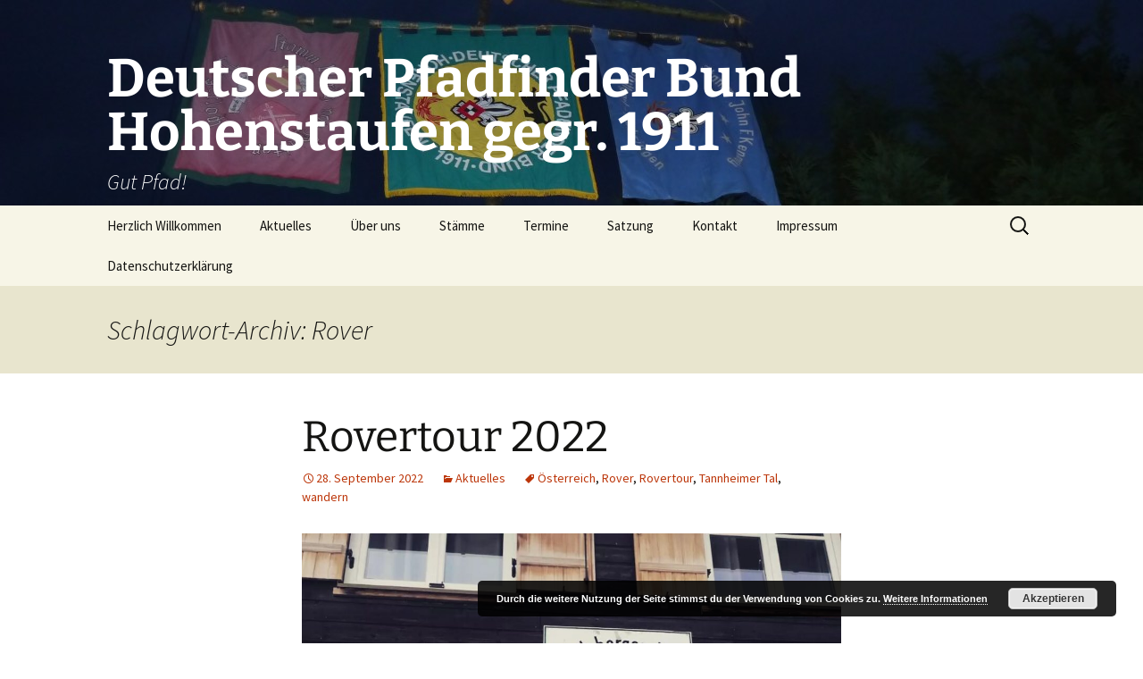

--- FILE ---
content_type: text/html; charset=UTF-8
request_url: https://dpbh11.de/wp/?tag=rover
body_size: 10708
content:
<!DOCTYPE html>
<html lang="de">
<head>
	<meta charset="UTF-8">
	<meta name="viewport" content="width=device-width, initial-scale=1.0">
	<title>Rover | Deutscher Pfadfinder Bund Hohenstaufen gegr. 1911</title>
	<link rel="profile" href="https://gmpg.org/xfn/11">
	<link rel="pingback" href="https://dpbh11.de/wp/xmlrpc.php">
	<meta name='robots' content='max-image-preview:large' />
<link rel="alternate" type="application/rss+xml" title="Deutscher Pfadfinder Bund Hohenstaufen gegr. 1911 &raquo; Feed" href="https://dpbh11.de/wp/?feed=rss2" />
<link rel="alternate" type="application/rss+xml" title="Deutscher Pfadfinder Bund Hohenstaufen gegr. 1911 &raquo; Kommentar-Feed" href="https://dpbh11.de/wp/?feed=comments-rss2" />
<link rel="alternate" type="application/rss+xml" title="Deutscher Pfadfinder Bund Hohenstaufen gegr. 1911 &raquo; Rover Schlagwort-Feed" href="https://dpbh11.de/wp/?feed=rss2&#038;tag=rover" />
<style id='wp-img-auto-sizes-contain-inline-css'>
img:is([sizes=auto i],[sizes^="auto," i]){contain-intrinsic-size:3000px 1500px}
/*# sourceURL=wp-img-auto-sizes-contain-inline-css */
</style>
<style id='wp-emoji-styles-inline-css'>

	img.wp-smiley, img.emoji {
		display: inline !important;
		border: none !important;
		box-shadow: none !important;
		height: 1em !important;
		width: 1em !important;
		margin: 0 0.07em !important;
		vertical-align: -0.1em !important;
		background: none !important;
		padding: 0 !important;
	}
/*# sourceURL=wp-emoji-styles-inline-css */
</style>
<style id='wp-block-library-inline-css'>
:root{--wp-block-synced-color:#7a00df;--wp-block-synced-color--rgb:122,0,223;--wp-bound-block-color:var(--wp-block-synced-color);--wp-editor-canvas-background:#ddd;--wp-admin-theme-color:#007cba;--wp-admin-theme-color--rgb:0,124,186;--wp-admin-theme-color-darker-10:#006ba1;--wp-admin-theme-color-darker-10--rgb:0,107,160.5;--wp-admin-theme-color-darker-20:#005a87;--wp-admin-theme-color-darker-20--rgb:0,90,135;--wp-admin-border-width-focus:2px}@media (min-resolution:192dpi){:root{--wp-admin-border-width-focus:1.5px}}.wp-element-button{cursor:pointer}:root .has-very-light-gray-background-color{background-color:#eee}:root .has-very-dark-gray-background-color{background-color:#313131}:root .has-very-light-gray-color{color:#eee}:root .has-very-dark-gray-color{color:#313131}:root .has-vivid-green-cyan-to-vivid-cyan-blue-gradient-background{background:linear-gradient(135deg,#00d084,#0693e3)}:root .has-purple-crush-gradient-background{background:linear-gradient(135deg,#34e2e4,#4721fb 50%,#ab1dfe)}:root .has-hazy-dawn-gradient-background{background:linear-gradient(135deg,#faaca8,#dad0ec)}:root .has-subdued-olive-gradient-background{background:linear-gradient(135deg,#fafae1,#67a671)}:root .has-atomic-cream-gradient-background{background:linear-gradient(135deg,#fdd79a,#004a59)}:root .has-nightshade-gradient-background{background:linear-gradient(135deg,#330968,#31cdcf)}:root .has-midnight-gradient-background{background:linear-gradient(135deg,#020381,#2874fc)}:root{--wp--preset--font-size--normal:16px;--wp--preset--font-size--huge:42px}.has-regular-font-size{font-size:1em}.has-larger-font-size{font-size:2.625em}.has-normal-font-size{font-size:var(--wp--preset--font-size--normal)}.has-huge-font-size{font-size:var(--wp--preset--font-size--huge)}.has-text-align-center{text-align:center}.has-text-align-left{text-align:left}.has-text-align-right{text-align:right}.has-fit-text{white-space:nowrap!important}#end-resizable-editor-section{display:none}.aligncenter{clear:both}.items-justified-left{justify-content:flex-start}.items-justified-center{justify-content:center}.items-justified-right{justify-content:flex-end}.items-justified-space-between{justify-content:space-between}.screen-reader-text{border:0;clip-path:inset(50%);height:1px;margin:-1px;overflow:hidden;padding:0;position:absolute;width:1px;word-wrap:normal!important}.screen-reader-text:focus{background-color:#ddd;clip-path:none;color:#444;display:block;font-size:1em;height:auto;left:5px;line-height:normal;padding:15px 23px 14px;text-decoration:none;top:5px;width:auto;z-index:100000}html :where(.has-border-color){border-style:solid}html :where([style*=border-top-color]){border-top-style:solid}html :where([style*=border-right-color]){border-right-style:solid}html :where([style*=border-bottom-color]){border-bottom-style:solid}html :where([style*=border-left-color]){border-left-style:solid}html :where([style*=border-width]){border-style:solid}html :where([style*=border-top-width]){border-top-style:solid}html :where([style*=border-right-width]){border-right-style:solid}html :where([style*=border-bottom-width]){border-bottom-style:solid}html :where([style*=border-left-width]){border-left-style:solid}html :where(img[class*=wp-image-]){height:auto;max-width:100%}:where(figure){margin:0 0 1em}html :where(.is-position-sticky){--wp-admin--admin-bar--position-offset:var(--wp-admin--admin-bar--height,0px)}@media screen and (max-width:600px){html :where(.is-position-sticky){--wp-admin--admin-bar--position-offset:0px}}

/*# sourceURL=wp-block-library-inline-css */
</style><style id='wp-block-image-inline-css'>
.wp-block-image>a,.wp-block-image>figure>a{display:inline-block}.wp-block-image img{box-sizing:border-box;height:auto;max-width:100%;vertical-align:bottom}@media not (prefers-reduced-motion){.wp-block-image img.hide{visibility:hidden}.wp-block-image img.show{animation:show-content-image .4s}}.wp-block-image[style*=border-radius] img,.wp-block-image[style*=border-radius]>a{border-radius:inherit}.wp-block-image.has-custom-border img{box-sizing:border-box}.wp-block-image.aligncenter{text-align:center}.wp-block-image.alignfull>a,.wp-block-image.alignwide>a{width:100%}.wp-block-image.alignfull img,.wp-block-image.alignwide img{height:auto;width:100%}.wp-block-image .aligncenter,.wp-block-image .alignleft,.wp-block-image .alignright,.wp-block-image.aligncenter,.wp-block-image.alignleft,.wp-block-image.alignright{display:table}.wp-block-image .aligncenter>figcaption,.wp-block-image .alignleft>figcaption,.wp-block-image .alignright>figcaption,.wp-block-image.aligncenter>figcaption,.wp-block-image.alignleft>figcaption,.wp-block-image.alignright>figcaption{caption-side:bottom;display:table-caption}.wp-block-image .alignleft{float:left;margin:.5em 1em .5em 0}.wp-block-image .alignright{float:right;margin:.5em 0 .5em 1em}.wp-block-image .aligncenter{margin-left:auto;margin-right:auto}.wp-block-image :where(figcaption){margin-bottom:1em;margin-top:.5em}.wp-block-image.is-style-circle-mask img{border-radius:9999px}@supports ((-webkit-mask-image:none) or (mask-image:none)) or (-webkit-mask-image:none){.wp-block-image.is-style-circle-mask img{border-radius:0;-webkit-mask-image:url('data:image/svg+xml;utf8,<svg viewBox="0 0 100 100" xmlns="http://www.w3.org/2000/svg"><circle cx="50" cy="50" r="50"/></svg>');mask-image:url('data:image/svg+xml;utf8,<svg viewBox="0 0 100 100" xmlns="http://www.w3.org/2000/svg"><circle cx="50" cy="50" r="50"/></svg>');mask-mode:alpha;-webkit-mask-position:center;mask-position:center;-webkit-mask-repeat:no-repeat;mask-repeat:no-repeat;-webkit-mask-size:contain;mask-size:contain}}:root :where(.wp-block-image.is-style-rounded img,.wp-block-image .is-style-rounded img){border-radius:9999px}.wp-block-image figure{margin:0}.wp-lightbox-container{display:flex;flex-direction:column;position:relative}.wp-lightbox-container img{cursor:zoom-in}.wp-lightbox-container img:hover+button{opacity:1}.wp-lightbox-container button{align-items:center;backdrop-filter:blur(16px) saturate(180%);background-color:#5a5a5a40;border:none;border-radius:4px;cursor:zoom-in;display:flex;height:20px;justify-content:center;opacity:0;padding:0;position:absolute;right:16px;text-align:center;top:16px;width:20px;z-index:100}@media not (prefers-reduced-motion){.wp-lightbox-container button{transition:opacity .2s ease}}.wp-lightbox-container button:focus-visible{outline:3px auto #5a5a5a40;outline:3px auto -webkit-focus-ring-color;outline-offset:3px}.wp-lightbox-container button:hover{cursor:pointer;opacity:1}.wp-lightbox-container button:focus{opacity:1}.wp-lightbox-container button:focus,.wp-lightbox-container button:hover,.wp-lightbox-container button:not(:hover):not(:active):not(.has-background){background-color:#5a5a5a40;border:none}.wp-lightbox-overlay{box-sizing:border-box;cursor:zoom-out;height:100vh;left:0;overflow:hidden;position:fixed;top:0;visibility:hidden;width:100%;z-index:100000}.wp-lightbox-overlay .close-button{align-items:center;cursor:pointer;display:flex;justify-content:center;min-height:40px;min-width:40px;padding:0;position:absolute;right:calc(env(safe-area-inset-right) + 16px);top:calc(env(safe-area-inset-top) + 16px);z-index:5000000}.wp-lightbox-overlay .close-button:focus,.wp-lightbox-overlay .close-button:hover,.wp-lightbox-overlay .close-button:not(:hover):not(:active):not(.has-background){background:none;border:none}.wp-lightbox-overlay .lightbox-image-container{height:var(--wp--lightbox-container-height);left:50%;overflow:hidden;position:absolute;top:50%;transform:translate(-50%,-50%);transform-origin:top left;width:var(--wp--lightbox-container-width);z-index:9999999999}.wp-lightbox-overlay .wp-block-image{align-items:center;box-sizing:border-box;display:flex;height:100%;justify-content:center;margin:0;position:relative;transform-origin:0 0;width:100%;z-index:3000000}.wp-lightbox-overlay .wp-block-image img{height:var(--wp--lightbox-image-height);min-height:var(--wp--lightbox-image-height);min-width:var(--wp--lightbox-image-width);width:var(--wp--lightbox-image-width)}.wp-lightbox-overlay .wp-block-image figcaption{display:none}.wp-lightbox-overlay button{background:none;border:none}.wp-lightbox-overlay .scrim{background-color:#fff;height:100%;opacity:.9;position:absolute;width:100%;z-index:2000000}.wp-lightbox-overlay.active{visibility:visible}@media not (prefers-reduced-motion){.wp-lightbox-overlay.active{animation:turn-on-visibility .25s both}.wp-lightbox-overlay.active img{animation:turn-on-visibility .35s both}.wp-lightbox-overlay.show-closing-animation:not(.active){animation:turn-off-visibility .35s both}.wp-lightbox-overlay.show-closing-animation:not(.active) img{animation:turn-off-visibility .25s both}.wp-lightbox-overlay.zoom.active{animation:none;opacity:1;visibility:visible}.wp-lightbox-overlay.zoom.active .lightbox-image-container{animation:lightbox-zoom-in .4s}.wp-lightbox-overlay.zoom.active .lightbox-image-container img{animation:none}.wp-lightbox-overlay.zoom.active .scrim{animation:turn-on-visibility .4s forwards}.wp-lightbox-overlay.zoom.show-closing-animation:not(.active){animation:none}.wp-lightbox-overlay.zoom.show-closing-animation:not(.active) .lightbox-image-container{animation:lightbox-zoom-out .4s}.wp-lightbox-overlay.zoom.show-closing-animation:not(.active) .lightbox-image-container img{animation:none}.wp-lightbox-overlay.zoom.show-closing-animation:not(.active) .scrim{animation:turn-off-visibility .4s forwards}}@keyframes show-content-image{0%{visibility:hidden}99%{visibility:hidden}to{visibility:visible}}@keyframes turn-on-visibility{0%{opacity:0}to{opacity:1}}@keyframes turn-off-visibility{0%{opacity:1;visibility:visible}99%{opacity:0;visibility:visible}to{opacity:0;visibility:hidden}}@keyframes lightbox-zoom-in{0%{transform:translate(calc((-100vw + var(--wp--lightbox-scrollbar-width))/2 + var(--wp--lightbox-initial-left-position)),calc(-50vh + var(--wp--lightbox-initial-top-position))) scale(var(--wp--lightbox-scale))}to{transform:translate(-50%,-50%) scale(1)}}@keyframes lightbox-zoom-out{0%{transform:translate(-50%,-50%) scale(1);visibility:visible}99%{visibility:visible}to{transform:translate(calc((-100vw + var(--wp--lightbox-scrollbar-width))/2 + var(--wp--lightbox-initial-left-position)),calc(-50vh + var(--wp--lightbox-initial-top-position))) scale(var(--wp--lightbox-scale));visibility:hidden}}
/*# sourceURL=https://dpbh11.de/wp/wp-includes/blocks/image/style.min.css */
</style>
<style id='wp-block-image-theme-inline-css'>
:root :where(.wp-block-image figcaption){color:#555;font-size:13px;text-align:center}.is-dark-theme :root :where(.wp-block-image figcaption){color:#ffffffa6}.wp-block-image{margin:0 0 1em}
/*# sourceURL=https://dpbh11.de/wp/wp-includes/blocks/image/theme.min.css */
</style>
<style id='wp-block-paragraph-inline-css'>
.is-small-text{font-size:.875em}.is-regular-text{font-size:1em}.is-large-text{font-size:2.25em}.is-larger-text{font-size:3em}.has-drop-cap:not(:focus):first-letter{float:left;font-size:8.4em;font-style:normal;font-weight:100;line-height:.68;margin:.05em .1em 0 0;text-transform:uppercase}body.rtl .has-drop-cap:not(:focus):first-letter{float:none;margin-left:.1em}p.has-drop-cap.has-background{overflow:hidden}:root :where(p.has-background){padding:1.25em 2.375em}:where(p.has-text-color:not(.has-link-color)) a{color:inherit}p.has-text-align-left[style*="writing-mode:vertical-lr"],p.has-text-align-right[style*="writing-mode:vertical-rl"]{rotate:180deg}
/*# sourceURL=https://dpbh11.de/wp/wp-includes/blocks/paragraph/style.min.css */
</style>
<style id='global-styles-inline-css'>
:root{--wp--preset--aspect-ratio--square: 1;--wp--preset--aspect-ratio--4-3: 4/3;--wp--preset--aspect-ratio--3-4: 3/4;--wp--preset--aspect-ratio--3-2: 3/2;--wp--preset--aspect-ratio--2-3: 2/3;--wp--preset--aspect-ratio--16-9: 16/9;--wp--preset--aspect-ratio--9-16: 9/16;--wp--preset--color--black: #000000;--wp--preset--color--cyan-bluish-gray: #abb8c3;--wp--preset--color--white: #fff;--wp--preset--color--pale-pink: #f78da7;--wp--preset--color--vivid-red: #cf2e2e;--wp--preset--color--luminous-vivid-orange: #ff6900;--wp--preset--color--luminous-vivid-amber: #fcb900;--wp--preset--color--light-green-cyan: #7bdcb5;--wp--preset--color--vivid-green-cyan: #00d084;--wp--preset--color--pale-cyan-blue: #8ed1fc;--wp--preset--color--vivid-cyan-blue: #0693e3;--wp--preset--color--vivid-purple: #9b51e0;--wp--preset--color--dark-gray: #141412;--wp--preset--color--red: #bc360a;--wp--preset--color--medium-orange: #db572f;--wp--preset--color--light-orange: #ea9629;--wp--preset--color--yellow: #fbca3c;--wp--preset--color--dark-brown: #220e10;--wp--preset--color--medium-brown: #722d19;--wp--preset--color--light-brown: #eadaa6;--wp--preset--color--beige: #e8e5ce;--wp--preset--color--off-white: #f7f5e7;--wp--preset--gradient--vivid-cyan-blue-to-vivid-purple: linear-gradient(135deg,rgb(6,147,227) 0%,rgb(155,81,224) 100%);--wp--preset--gradient--light-green-cyan-to-vivid-green-cyan: linear-gradient(135deg,rgb(122,220,180) 0%,rgb(0,208,130) 100%);--wp--preset--gradient--luminous-vivid-amber-to-luminous-vivid-orange: linear-gradient(135deg,rgb(252,185,0) 0%,rgb(255,105,0) 100%);--wp--preset--gradient--luminous-vivid-orange-to-vivid-red: linear-gradient(135deg,rgb(255,105,0) 0%,rgb(207,46,46) 100%);--wp--preset--gradient--very-light-gray-to-cyan-bluish-gray: linear-gradient(135deg,rgb(238,238,238) 0%,rgb(169,184,195) 100%);--wp--preset--gradient--cool-to-warm-spectrum: linear-gradient(135deg,rgb(74,234,220) 0%,rgb(151,120,209) 20%,rgb(207,42,186) 40%,rgb(238,44,130) 60%,rgb(251,105,98) 80%,rgb(254,248,76) 100%);--wp--preset--gradient--blush-light-purple: linear-gradient(135deg,rgb(255,206,236) 0%,rgb(152,150,240) 100%);--wp--preset--gradient--blush-bordeaux: linear-gradient(135deg,rgb(254,205,165) 0%,rgb(254,45,45) 50%,rgb(107,0,62) 100%);--wp--preset--gradient--luminous-dusk: linear-gradient(135deg,rgb(255,203,112) 0%,rgb(199,81,192) 50%,rgb(65,88,208) 100%);--wp--preset--gradient--pale-ocean: linear-gradient(135deg,rgb(255,245,203) 0%,rgb(182,227,212) 50%,rgb(51,167,181) 100%);--wp--preset--gradient--electric-grass: linear-gradient(135deg,rgb(202,248,128) 0%,rgb(113,206,126) 100%);--wp--preset--gradient--midnight: linear-gradient(135deg,rgb(2,3,129) 0%,rgb(40,116,252) 100%);--wp--preset--gradient--autumn-brown: linear-gradient(135deg, rgba(226,45,15,1) 0%, rgba(158,25,13,1) 100%);--wp--preset--gradient--sunset-yellow: linear-gradient(135deg, rgba(233,139,41,1) 0%, rgba(238,179,95,1) 100%);--wp--preset--gradient--light-sky: linear-gradient(135deg,rgba(228,228,228,1.0) 0%,rgba(208,225,252,1.0) 100%);--wp--preset--gradient--dark-sky: linear-gradient(135deg,rgba(0,0,0,1.0) 0%,rgba(56,61,69,1.0) 100%);--wp--preset--font-size--small: 13px;--wp--preset--font-size--medium: 20px;--wp--preset--font-size--large: 36px;--wp--preset--font-size--x-large: 42px;--wp--preset--spacing--20: 0.44rem;--wp--preset--spacing--30: 0.67rem;--wp--preset--spacing--40: 1rem;--wp--preset--spacing--50: 1.5rem;--wp--preset--spacing--60: 2.25rem;--wp--preset--spacing--70: 3.38rem;--wp--preset--spacing--80: 5.06rem;--wp--preset--shadow--natural: 6px 6px 9px rgba(0, 0, 0, 0.2);--wp--preset--shadow--deep: 12px 12px 50px rgba(0, 0, 0, 0.4);--wp--preset--shadow--sharp: 6px 6px 0px rgba(0, 0, 0, 0.2);--wp--preset--shadow--outlined: 6px 6px 0px -3px rgb(255, 255, 255), 6px 6px rgb(0, 0, 0);--wp--preset--shadow--crisp: 6px 6px 0px rgb(0, 0, 0);}:where(.is-layout-flex){gap: 0.5em;}:where(.is-layout-grid){gap: 0.5em;}body .is-layout-flex{display: flex;}.is-layout-flex{flex-wrap: wrap;align-items: center;}.is-layout-flex > :is(*, div){margin: 0;}body .is-layout-grid{display: grid;}.is-layout-grid > :is(*, div){margin: 0;}:where(.wp-block-columns.is-layout-flex){gap: 2em;}:where(.wp-block-columns.is-layout-grid){gap: 2em;}:where(.wp-block-post-template.is-layout-flex){gap: 1.25em;}:where(.wp-block-post-template.is-layout-grid){gap: 1.25em;}.has-black-color{color: var(--wp--preset--color--black) !important;}.has-cyan-bluish-gray-color{color: var(--wp--preset--color--cyan-bluish-gray) !important;}.has-white-color{color: var(--wp--preset--color--white) !important;}.has-pale-pink-color{color: var(--wp--preset--color--pale-pink) !important;}.has-vivid-red-color{color: var(--wp--preset--color--vivid-red) !important;}.has-luminous-vivid-orange-color{color: var(--wp--preset--color--luminous-vivid-orange) !important;}.has-luminous-vivid-amber-color{color: var(--wp--preset--color--luminous-vivid-amber) !important;}.has-light-green-cyan-color{color: var(--wp--preset--color--light-green-cyan) !important;}.has-vivid-green-cyan-color{color: var(--wp--preset--color--vivid-green-cyan) !important;}.has-pale-cyan-blue-color{color: var(--wp--preset--color--pale-cyan-blue) !important;}.has-vivid-cyan-blue-color{color: var(--wp--preset--color--vivid-cyan-blue) !important;}.has-vivid-purple-color{color: var(--wp--preset--color--vivid-purple) !important;}.has-black-background-color{background-color: var(--wp--preset--color--black) !important;}.has-cyan-bluish-gray-background-color{background-color: var(--wp--preset--color--cyan-bluish-gray) !important;}.has-white-background-color{background-color: var(--wp--preset--color--white) !important;}.has-pale-pink-background-color{background-color: var(--wp--preset--color--pale-pink) !important;}.has-vivid-red-background-color{background-color: var(--wp--preset--color--vivid-red) !important;}.has-luminous-vivid-orange-background-color{background-color: var(--wp--preset--color--luminous-vivid-orange) !important;}.has-luminous-vivid-amber-background-color{background-color: var(--wp--preset--color--luminous-vivid-amber) !important;}.has-light-green-cyan-background-color{background-color: var(--wp--preset--color--light-green-cyan) !important;}.has-vivid-green-cyan-background-color{background-color: var(--wp--preset--color--vivid-green-cyan) !important;}.has-pale-cyan-blue-background-color{background-color: var(--wp--preset--color--pale-cyan-blue) !important;}.has-vivid-cyan-blue-background-color{background-color: var(--wp--preset--color--vivid-cyan-blue) !important;}.has-vivid-purple-background-color{background-color: var(--wp--preset--color--vivid-purple) !important;}.has-black-border-color{border-color: var(--wp--preset--color--black) !important;}.has-cyan-bluish-gray-border-color{border-color: var(--wp--preset--color--cyan-bluish-gray) !important;}.has-white-border-color{border-color: var(--wp--preset--color--white) !important;}.has-pale-pink-border-color{border-color: var(--wp--preset--color--pale-pink) !important;}.has-vivid-red-border-color{border-color: var(--wp--preset--color--vivid-red) !important;}.has-luminous-vivid-orange-border-color{border-color: var(--wp--preset--color--luminous-vivid-orange) !important;}.has-luminous-vivid-amber-border-color{border-color: var(--wp--preset--color--luminous-vivid-amber) !important;}.has-light-green-cyan-border-color{border-color: var(--wp--preset--color--light-green-cyan) !important;}.has-vivid-green-cyan-border-color{border-color: var(--wp--preset--color--vivid-green-cyan) !important;}.has-pale-cyan-blue-border-color{border-color: var(--wp--preset--color--pale-cyan-blue) !important;}.has-vivid-cyan-blue-border-color{border-color: var(--wp--preset--color--vivid-cyan-blue) !important;}.has-vivid-purple-border-color{border-color: var(--wp--preset--color--vivid-purple) !important;}.has-vivid-cyan-blue-to-vivid-purple-gradient-background{background: var(--wp--preset--gradient--vivid-cyan-blue-to-vivid-purple) !important;}.has-light-green-cyan-to-vivid-green-cyan-gradient-background{background: var(--wp--preset--gradient--light-green-cyan-to-vivid-green-cyan) !important;}.has-luminous-vivid-amber-to-luminous-vivid-orange-gradient-background{background: var(--wp--preset--gradient--luminous-vivid-amber-to-luminous-vivid-orange) !important;}.has-luminous-vivid-orange-to-vivid-red-gradient-background{background: var(--wp--preset--gradient--luminous-vivid-orange-to-vivid-red) !important;}.has-very-light-gray-to-cyan-bluish-gray-gradient-background{background: var(--wp--preset--gradient--very-light-gray-to-cyan-bluish-gray) !important;}.has-cool-to-warm-spectrum-gradient-background{background: var(--wp--preset--gradient--cool-to-warm-spectrum) !important;}.has-blush-light-purple-gradient-background{background: var(--wp--preset--gradient--blush-light-purple) !important;}.has-blush-bordeaux-gradient-background{background: var(--wp--preset--gradient--blush-bordeaux) !important;}.has-luminous-dusk-gradient-background{background: var(--wp--preset--gradient--luminous-dusk) !important;}.has-pale-ocean-gradient-background{background: var(--wp--preset--gradient--pale-ocean) !important;}.has-electric-grass-gradient-background{background: var(--wp--preset--gradient--electric-grass) !important;}.has-midnight-gradient-background{background: var(--wp--preset--gradient--midnight) !important;}.has-small-font-size{font-size: var(--wp--preset--font-size--small) !important;}.has-medium-font-size{font-size: var(--wp--preset--font-size--medium) !important;}.has-large-font-size{font-size: var(--wp--preset--font-size--large) !important;}.has-x-large-font-size{font-size: var(--wp--preset--font-size--x-large) !important;}
/*# sourceURL=global-styles-inline-css */
</style>

<style id='classic-theme-styles-inline-css'>
/*! This file is auto-generated */
.wp-block-button__link{color:#fff;background-color:#32373c;border-radius:9999px;box-shadow:none;text-decoration:none;padding:calc(.667em + 2px) calc(1.333em + 2px);font-size:1.125em}.wp-block-file__button{background:#32373c;color:#fff;text-decoration:none}
/*# sourceURL=/wp-includes/css/classic-themes.min.css */
</style>
<link rel='stylesheet' id='twentythirteen-fonts-css' href='https://dpbh11.de/wp/wp-content/themes/twentythirteen/fonts/source-sans-pro-plus-bitter.css?ver=20230328' media='all' />
<link rel='stylesheet' id='genericons-css' href='https://dpbh11.de/wp/wp-content/themes/twentythirteen/genericons/genericons.css?ver=3.0.3' media='all' />
<link rel='stylesheet' id='twentythirteen-style-css' href='https://dpbh11.de/wp/wp-content/themes/twentythirteen/style.css?ver=20250415' media='all' />
<link rel='stylesheet' id='twentythirteen-block-style-css' href='https://dpbh11.de/wp/wp-content/themes/twentythirteen/css/blocks.css?ver=20240520' media='all' />
<script src="https://dpbh11.de/wp/wp-includes/js/jquery/jquery.min.js?ver=3.7.1" id="jquery-core-js"></script>
<script src="https://dpbh11.de/wp/wp-includes/js/jquery/jquery-migrate.min.js?ver=3.4.1" id="jquery-migrate-js"></script>
<script src="https://dpbh11.de/wp/wp-content/themes/twentythirteen/js/functions.js?ver=20230526" id="twentythirteen-script-js" defer data-wp-strategy="defer"></script>
<link rel="https://api.w.org/" href="https://dpbh11.de/wp/index.php?rest_route=/" /><link rel="alternate" title="JSON" type="application/json" href="https://dpbh11.de/wp/index.php?rest_route=/wp/v2/tags/29" /><link rel="EditURI" type="application/rsd+xml" title="RSD" href="https://dpbh11.de/wp/xmlrpc.php?rsd" />
<meta name="generator" content="WordPress 6.9" />
	<style type="text/css" id="twentythirteen-header-css">
		.site-header {
		background: url(https://dpbh11.de/wp/wp-content/uploads/2014/04/cropped-066.jpg) no-repeat scroll top;
		background-size: 1600px auto;
	}
	@media (max-width: 767px) {
		.site-header {
			background-size: 768px auto;
		}
	}
	@media (max-width: 359px) {
		.site-header {
			background-size: 360px auto;
		}
	}
				.site-title,
		.site-description {
			color: #ffffff;
		}
		</style>
	<link rel='stylesheet' id='basecss-css' href='https://dpbh11.de/wp/wp-content/plugins/eu-cookie-law/css/style.css?ver=6.9' media='all' />
</head>

<body class="archive tag tag-rover tag-29 wp-embed-responsive wp-theme-twentythirteen single-author">
		<div id="page" class="hfeed site">
		<a class="screen-reader-text skip-link" href="#content">
			Zum Inhalt springen		</a>
		<header id="masthead" class="site-header">
					<a class="home-link" href="https://dpbh11.de/wp/" rel="home" >
				<h1 class="site-title">Deutscher Pfadfinder Bund Hohenstaufen gegr. 1911</h1>
				<h2 class="site-description">Gut Pfad!</h2>
			</a>

			<div id="navbar" class="navbar">
				<nav id="site-navigation" class="navigation main-navigation">
					<button class="menu-toggle">Menü</button>
					<div class="menu-menu-1-container"><ul id="primary-menu" class="nav-menu"><li id="menu-item-72" class="menu-item menu-item-type-post_type menu-item-object-page menu-item-home menu-item-72"><a href="https://dpbh11.de/wp/">Herzlich Willkommen</a></li>
<li id="menu-item-96" class="menu-item menu-item-type-post_type menu-item-object-page current_page_parent menu-item-96"><a href="https://dpbh11.de/wp/?page_id=94">Aktuelles</a></li>
<li id="menu-item-59" class="menu-item menu-item-type-post_type menu-item-object-page menu-item-has-children menu-item-59"><a href="https://dpbh11.de/wp/?page_id=56">Über uns</a>
<ul class="sub-menu">
	<li id="menu-item-518" class="menu-item menu-item-type-post_type menu-item-object-page menu-item-518"><a href="https://dpbh11.de/wp/?page_id=512">Kurier</a></li>
	<li id="menu-item-51" class="menu-item menu-item-type-post_type menu-item-object-page menu-item-51"><a href="https://dpbh11.de/wp/?page_id=19">Wer wir sind</a></li>
	<li id="menu-item-52" class="menu-item menu-item-type-post_type menu-item-object-page menu-item-52"><a href="https://dpbh11.de/wp/?page_id=26">Wo wir sind</a></li>
	<li id="menu-item-490" class="menu-item menu-item-type-post_type menu-item-object-page menu-item-490"><a href="https://dpbh11.de/wp/?page_id=488">Mitgliedsbeitrag</a></li>
</ul>
</li>
<li id="menu-item-53" class="menu-item menu-item-type-post_type menu-item-object-page menu-item-has-children menu-item-53"><a href="https://dpbh11.de/wp/?page_id=29">Stämme</a>
<ul class="sub-menu">
	<li id="menu-item-71" class="menu-item menu-item-type-post_type menu-item-object-page menu-item-71"><a href="https://dpbh11.de/wp/?page_id=60">Stamm Ulrich von Hutten</a></li>
	<li id="menu-item-70" class="menu-item menu-item-type-post_type menu-item-object-page menu-item-70"><a href="https://dpbh11.de/wp/?page_id=62">Stamm Karl Albrecht</a></li>
	<li id="menu-item-69" class="menu-item menu-item-type-post_type menu-item-object-page menu-item-69"><a href="https://dpbh11.de/wp/?page_id=64">Stamm Lechscouts</a></li>
	<li id="menu-item-68" class="menu-item menu-item-type-post_type menu-item-object-page menu-item-68"><a href="https://dpbh11.de/wp/?page_id=66">Stamm John F. Kennedy</a></li>
</ul>
</li>
<li id="menu-item-90" class="menu-item menu-item-type-post_type menu-item-object-page menu-item-90"><a href="https://dpbh11.de/wp/?page_id=84">Termine</a></li>
<li id="menu-item-458" class="menu-item menu-item-type-post_type menu-item-object-page menu-item-458"><a href="https://dpbh11.de/wp/?page_id=455">Satzung</a></li>
<li id="menu-item-54" class="menu-item menu-item-type-post_type menu-item-object-page menu-item-has-children menu-item-54"><a href="https://dpbh11.de/wp/?page_id=36">Kontakt</a>
<ul class="sub-menu">
	<li id="menu-item-103" class="menu-item menu-item-type-custom menu-item-object-custom menu-item-103"><a href="http://dpbh11.de/newsletter/?p=subscribe">Newsletter</a></li>
	<li id="menu-item-156" class="menu-item menu-item-type-post_type menu-item-object-page menu-item-156"><a href="https://dpbh11.de/wp/?page_id=154">Smartphone-App</a></li>
	<li id="menu-item-101" class="menu-item menu-item-type-custom menu-item-object-custom menu-item-101"><a href="https://de-de.facebook.com/pages/Deutscher-Pfadfinderbund-Hohenstaufen-gegr-1911/303151541274">Facebook</a></li>
	<li id="menu-item-108" class="menu-item menu-item-type-custom menu-item-object-custom menu-item-108"><a href="https://plus.google.com/108642168991321150908/posts">Google+</a></li>
	<li id="menu-item-638" class="menu-item menu-item-type-post_type menu-item-object-page menu-item-638"><a href="https://dpbh11.de/wp/?page_id=636">Bundesrüstkammer</a></li>
</ul>
</li>
<li id="menu-item-55" class="menu-item menu-item-type-post_type menu-item-object-page menu-item-55"><a href="https://dpbh11.de/wp/?page_id=39">Impressum</a></li>
<li id="menu-item-627" class="menu-item menu-item-type-post_type menu-item-object-page menu-item-627"><a href="https://dpbh11.de/wp/?page_id=625">Datenschutzerklärung</a></li>
</ul></div>					<form role="search" method="get" class="search-form" action="https://dpbh11.de/wp/">
				<label>
					<span class="screen-reader-text">Suche nach:</span>
					<input type="search" class="search-field" placeholder="Suchen …" value="" name="s" />
				</label>
				<input type="submit" class="search-submit" value="Suchen" />
			</form>				</nav><!-- #site-navigation -->
			</div><!-- #navbar -->
		</header><!-- #masthead -->

		<div id="main" class="site-main">

	<div id="primary" class="content-area">
		<div id="content" class="site-content" role="main">

					<header class="archive-header">
				<h1 class="archive-title">
				Schlagwort-Archiv: Rover				</h1>

							</header><!-- .archive-header -->

							
<article id="post-900" class="post-900 post type-post status-publish format-standard hentry category-aktuelles tag-oesterreich tag-rover tag-rovertour tag-tannheimer-tal tag-wandern">
	<header class="entry-header">
		
				<h1 class="entry-title">
			<a href="https://dpbh11.de/wp/?p=900" rel="bookmark">Rovertour 2022</a>
		</h1>
		
		<div class="entry-meta">
			<span class="date"><a href="https://dpbh11.de/wp/?p=900" title="Permalink zu Rovertour 2022" rel="bookmark"><time class="entry-date" datetime="2022-09-28T17:33:34+02:00">28. September 2022</time></a></span><span class="categories-links"><a href="https://dpbh11.de/wp/?cat=5" rel="category">Aktuelles</a></span><span class="tags-links"><a href="https://dpbh11.de/wp/?tag=oesterreich" rel="tag">Österreich</a>, <a href="https://dpbh11.de/wp/?tag=rover" rel="tag">Rover</a>, <a href="https://dpbh11.de/wp/?tag=rovertour" rel="tag">Rovertour</a>, <a href="https://dpbh11.de/wp/?tag=tannheimer-tal" rel="tag">Tannheimer Tal</a>, <a href="https://dpbh11.de/wp/?tag=wandern" rel="tag">wandern</a></span><span class="author vcard"><a class="url fn n" href="https://dpbh11.de/wp/?author=1" title="Alle Beiträge von admin anzeigen" rel="author">admin</a></span>					</div><!-- .entry-meta -->
	</header><!-- .entry-header -->

		<div class="entry-content">
		
<figure class="wp-block-image size-large"><a href="https://dpbh11.de/wp/wp-content/uploads/2022/09/305940226_460122469483420_504563372564464977_n.jpg"><img fetchpriority="high" decoding="async" width="1024" height="768" src="https://dpbh11.de/wp/wp-content/uploads/2022/09/305940226_460122469483420_504563372564464977_n-1024x768.jpg" alt="" class="wp-image-901" srcset="https://dpbh11.de/wp/wp-content/uploads/2022/09/305940226_460122469483420_504563372564464977_n-1024x768.jpg 1024w, https://dpbh11.de/wp/wp-content/uploads/2022/09/305940226_460122469483420_504563372564464977_n-300x225.jpg 300w, https://dpbh11.de/wp/wp-content/uploads/2022/09/305940226_460122469483420_504563372564464977_n-768x576.jpg 768w, https://dpbh11.de/wp/wp-content/uploads/2022/09/305940226_460122469483420_504563372564464977_n.jpg 1080w" sizes="(max-width: 1024px) 100vw, 1024px" /></a><figcaption>Die Landsberger Hütte auf 1810m</figcaption></figure>



<p>Die Rovertour 2022</p>



<p>Endlich war es wieder soweit! Letztes Wochenende trafen sich Abenteuerlustige DPB/H&#8217;ler um nach Österreich ins Tannheimer zu fahren. Das Tannheimer Tal, dass besonders den wintersportaffinen Rovern ein Begriff ist, liegt auf rund ~1100m. Diesmal ging es nicht ums Skifahren, sondern Ziel war die Landsberger Hütte auf 1810m. Nach einer erholsamen Nacht und ausreichend gestärkt ging es am zweiten Tag dann wieder Talwärts.</p>



<p>Danke an alle Teilnehmer, die diese <a></a>anspruchsvolle Tour mit Bravour gemeistert haben!</p>



<p>Gut Pfad!</p>



<figure class="wp-block-image size-large"><a href="https://dpbh11.de/wp/wp-content/uploads/2022/09/308794038_460122512816749_2807561459007848110_n.jpg"><img decoding="async" width="1024" height="768" src="https://dpbh11.de/wp/wp-content/uploads/2022/09/308794038_460122512816749_2807561459007848110_n-1024x768.jpg" alt="" class="wp-image-902" srcset="https://dpbh11.de/wp/wp-content/uploads/2022/09/308794038_460122512816749_2807561459007848110_n-1024x768.jpg 1024w, https://dpbh11.de/wp/wp-content/uploads/2022/09/308794038_460122512816749_2807561459007848110_n-300x225.jpg 300w, https://dpbh11.de/wp/wp-content/uploads/2022/09/308794038_460122512816749_2807561459007848110_n-768x576.jpg 768w, https://dpbh11.de/wp/wp-content/uploads/2022/09/308794038_460122512816749_2807561459007848110_n.jpg 1080w" sizes="(max-width: 1024px) 100vw, 1024px" /></a><figcaption>Der erste Schnee dieses Jahr, den wir zu sehen bekamen!</figcaption></figure>
	</div><!-- .entry-content -->
	
	<footer class="entry-meta">
		
			</footer><!-- .entry-meta -->
</article><!-- #post -->
			
			
		
		</div><!-- #content -->
	</div><!-- #primary -->


		</div><!-- #main -->
		<footer id="colophon" class="site-footer">
				<div id="secondary" class="sidebar-container" role="complementary">
		<div class="widget-area">
			
		<aside id="recent-posts-2" class="widget widget_recent_entries">
		<h3 class="widget-title">Neueste Beiträge</h3><nav aria-label="Neueste Beiträge">
		<ul>
											<li>
					<a href="https://dpbh11.de/wp/?p=1185">Hocketse 2025</a>
											<span class="post-date">13. Juli 2025</span>
									</li>
											<li>
					<a href="https://dpbh11.de/wp/?p=1181">Feueraufbau Hocketse 2025</a>
											<span class="post-date">11. Juli 2025</span>
									</li>
											<li>
					<a href="https://dpbh11.de/wp/?p=1177">Löschübung &#8211; Freiwillige Feuerwehr Birkach</a>
											<span class="post-date">11. Juli 2025</span>
									</li>
											<li>
					<a href="https://dpbh11.de/wp/?p=1173">Tag der Wissenschaft</a>
											<span class="post-date">11. Juli 2025</span>
									</li>
											<li>
					<a href="https://dpbh11.de/wp/?p=1162">Stamm JfK: Übernachtung an der Hohen Eiche</a>
											<span class="post-date">13. Mai 2025</span>
									</li>
					</ul>

		</nav></aside><aside id="archives-2" class="widget widget_archive"><h3 class="widget-title">Archiv</h3><nav aria-label="Archiv">
			<ul>
					<li><a href='https://dpbh11.de/wp/?m=202507'>Juli 2025</a></li>
	<li><a href='https://dpbh11.de/wp/?m=202505'>Mai 2025</a></li>
	<li><a href='https://dpbh11.de/wp/?m=202502'>Februar 2025</a></li>
	<li><a href='https://dpbh11.de/wp/?m=202411'>November 2024</a></li>
	<li><a href='https://dpbh11.de/wp/?m=202403'>März 2024</a></li>
	<li><a href='https://dpbh11.de/wp/?m=202402'>Februar 2024</a></li>
	<li><a href='https://dpbh11.de/wp/?m=202401'>Januar 2024</a></li>
	<li><a href='https://dpbh11.de/wp/?m=202312'>Dezember 2023</a></li>
	<li><a href='https://dpbh11.de/wp/?m=202311'>November 2023</a></li>
	<li><a href='https://dpbh11.de/wp/?m=202306'>Juni 2023</a></li>
	<li><a href='https://dpbh11.de/wp/?m=202304'>April 2023</a></li>
	<li><a href='https://dpbh11.de/wp/?m=202303'>März 2023</a></li>
	<li><a href='https://dpbh11.de/wp/?m=202302'>Februar 2023</a></li>
	<li><a href='https://dpbh11.de/wp/?m=202211'>November 2022</a></li>
	<li><a href='https://dpbh11.de/wp/?m=202210'>Oktober 2022</a></li>
	<li><a href='https://dpbh11.de/wp/?m=202209'>September 2022</a></li>
	<li><a href='https://dpbh11.de/wp/?m=202207'>Juli 2022</a></li>
	<li><a href='https://dpbh11.de/wp/?m=202206'>Juni 2022</a></li>
	<li><a href='https://dpbh11.de/wp/?m=202203'>März 2022</a></li>
	<li><a href='https://dpbh11.de/wp/?m=202201'>Januar 2022</a></li>
	<li><a href='https://dpbh11.de/wp/?m=202112'>Dezember 2021</a></li>
	<li><a href='https://dpbh11.de/wp/?m=202110'>Oktober 2021</a></li>
	<li><a href='https://dpbh11.de/wp/?m=202108'>August 2021</a></li>
	<li><a href='https://dpbh11.de/wp/?m=202106'>Juni 2021</a></li>
	<li><a href='https://dpbh11.de/wp/?m=202012'>Dezember 2020</a></li>
	<li><a href='https://dpbh11.de/wp/?m=202011'>November 2020</a></li>
	<li><a href='https://dpbh11.de/wp/?m=202007'>Juli 2020</a></li>
	<li><a href='https://dpbh11.de/wp/?m=202006'>Juni 2020</a></li>
	<li><a href='https://dpbh11.de/wp/?m=202005'>Mai 2020</a></li>
	<li><a href='https://dpbh11.de/wp/?m=202004'>April 2020</a></li>
	<li><a href='https://dpbh11.de/wp/?m=202003'>März 2020</a></li>
	<li><a href='https://dpbh11.de/wp/?m=202001'>Januar 2020</a></li>
	<li><a href='https://dpbh11.de/wp/?m=201910'>Oktober 2019</a></li>
	<li><a href='https://dpbh11.de/wp/?m=201906'>Juni 2019</a></li>
	<li><a href='https://dpbh11.de/wp/?m=201904'>April 2019</a></li>
	<li><a href='https://dpbh11.de/wp/?m=201903'>März 2019</a></li>
	<li><a href='https://dpbh11.de/wp/?m=201809'>September 2018</a></li>
	<li><a href='https://dpbh11.de/wp/?m=201804'>April 2018</a></li>
	<li><a href='https://dpbh11.de/wp/?m=201803'>März 2018</a></li>
	<li><a href='https://dpbh11.de/wp/?m=201801'>Januar 2018</a></li>
	<li><a href='https://dpbh11.de/wp/?m=201710'>Oktober 2017</a></li>
	<li><a href='https://dpbh11.de/wp/?m=201709'>September 2017</a></li>
	<li><a href='https://dpbh11.de/wp/?m=201707'>Juli 2017</a></li>
	<li><a href='https://dpbh11.de/wp/?m=201706'>Juni 2017</a></li>
	<li><a href='https://dpbh11.de/wp/?m=201705'>Mai 2017</a></li>
	<li><a href='https://dpbh11.de/wp/?m=201701'>Januar 2017</a></li>
	<li><a href='https://dpbh11.de/wp/?m=201611'>November 2016</a></li>
	<li><a href='https://dpbh11.de/wp/?m=201609'>September 2016</a></li>
	<li><a href='https://dpbh11.de/wp/?m=201608'>August 2016</a></li>
	<li><a href='https://dpbh11.de/wp/?m=201607'>Juli 2016</a></li>
	<li><a href='https://dpbh11.de/wp/?m=201606'>Juni 2016</a></li>
	<li><a href='https://dpbh11.de/wp/?m=201604'>April 2016</a></li>
	<li><a href='https://dpbh11.de/wp/?m=201603'>März 2016</a></li>
	<li><a href='https://dpbh11.de/wp/?m=201601'>Januar 2016</a></li>
	<li><a href='https://dpbh11.de/wp/?m=201512'>Dezember 2015</a></li>
	<li><a href='https://dpbh11.de/wp/?m=201511'>November 2015</a></li>
	<li><a href='https://dpbh11.de/wp/?m=201510'>Oktober 2015</a></li>
	<li><a href='https://dpbh11.de/wp/?m=201509'>September 2015</a></li>
	<li><a href='https://dpbh11.de/wp/?m=201507'>Juli 2015</a></li>
	<li><a href='https://dpbh11.de/wp/?m=201506'>Juni 2015</a></li>
	<li><a href='https://dpbh11.de/wp/?m=201505'>Mai 2015</a></li>
	<li><a href='https://dpbh11.de/wp/?m=201504'>April 2015</a></li>
	<li><a href='https://dpbh11.de/wp/?m=201503'>März 2015</a></li>
	<li><a href='https://dpbh11.de/wp/?m=201502'>Februar 2015</a></li>
	<li><a href='https://dpbh11.de/wp/?m=201501'>Januar 2015</a></li>
	<li><a href='https://dpbh11.de/wp/?m=201412'>Dezember 2014</a></li>
	<li><a href='https://dpbh11.de/wp/?m=201411'>November 2014</a></li>
	<li><a href='https://dpbh11.de/wp/?m=201410'>Oktober 2014</a></li>
	<li><a href='https://dpbh11.de/wp/?m=201409'>September 2014</a></li>
	<li><a href='https://dpbh11.de/wp/?m=201408'>August 2014</a></li>
	<li><a href='https://dpbh11.de/wp/?m=201407'>Juli 2014</a></li>
	<li><a href='https://dpbh11.de/wp/?m=201406'>Juni 2014</a></li>
	<li><a href='https://dpbh11.de/wp/?m=201405'>Mai 2014</a></li>
	<li><a href='https://dpbh11.de/wp/?m=201404'>April 2014</a></li>
			</ul>

			</nav></aside><aside id="categories-2" class="widget widget_categories"><h3 class="widget-title">Kategorien</h3><nav aria-label="Kategorien">
			<ul>
					<li class="cat-item cat-item-5"><a href="https://dpbh11.de/wp/?cat=5">Aktuelles</a>
</li>
	<li class="cat-item cat-item-1"><a href="https://dpbh11.de/wp/?cat=1">Allgemein</a>
</li>
			</ul>

			</nav></aside>		</div><!-- .widget-area -->
	</div><!-- #secondary -->

			<div class="site-info">
												<a href="https://de.wordpress.org/" class="imprint">
					Mit Stolz präsentiert von WordPress				</a>
			</div><!-- .site-info -->
		</footer><!-- #colophon -->
	</div><!-- #page -->

	<script src="https://dpbh11.de/wp/wp-includes/js/imagesloaded.min.js?ver=5.0.0" id="imagesloaded-js"></script>
<script src="https://dpbh11.de/wp/wp-includes/js/masonry.min.js?ver=4.2.2" id="masonry-js"></script>
<script src="https://dpbh11.de/wp/wp-includes/js/jquery/jquery.masonry.min.js?ver=3.1.2b" id="jquery-masonry-js"></script>
<script id="eucookielaw-scripts-js-extra">
var eucookielaw_data = {"euCookieSet":"","autoBlock":"0","expireTimer":"360","scrollConsent":"0","networkShareURL":"","isCookiePage":"","isRefererWebsite":""};
//# sourceURL=eucookielaw-scripts-js-extra
</script>
<script src="https://dpbh11.de/wp/wp-content/plugins/eu-cookie-law/js/scripts.js?ver=3.1.6" id="eucookielaw-scripts-js"></script>
<script id="wp-emoji-settings" type="application/json">
{"baseUrl":"https://s.w.org/images/core/emoji/17.0.2/72x72/","ext":".png","svgUrl":"https://s.w.org/images/core/emoji/17.0.2/svg/","svgExt":".svg","source":{"concatemoji":"https://dpbh11.de/wp/wp-includes/js/wp-emoji-release.min.js?ver=6.9"}}
</script>
<script type="module">
/*! This file is auto-generated */
const a=JSON.parse(document.getElementById("wp-emoji-settings").textContent),o=(window._wpemojiSettings=a,"wpEmojiSettingsSupports"),s=["flag","emoji"];function i(e){try{var t={supportTests:e,timestamp:(new Date).valueOf()};sessionStorage.setItem(o,JSON.stringify(t))}catch(e){}}function c(e,t,n){e.clearRect(0,0,e.canvas.width,e.canvas.height),e.fillText(t,0,0);t=new Uint32Array(e.getImageData(0,0,e.canvas.width,e.canvas.height).data);e.clearRect(0,0,e.canvas.width,e.canvas.height),e.fillText(n,0,0);const a=new Uint32Array(e.getImageData(0,0,e.canvas.width,e.canvas.height).data);return t.every((e,t)=>e===a[t])}function p(e,t){e.clearRect(0,0,e.canvas.width,e.canvas.height),e.fillText(t,0,0);var n=e.getImageData(16,16,1,1);for(let e=0;e<n.data.length;e++)if(0!==n.data[e])return!1;return!0}function u(e,t,n,a){switch(t){case"flag":return n(e,"\ud83c\udff3\ufe0f\u200d\u26a7\ufe0f","\ud83c\udff3\ufe0f\u200b\u26a7\ufe0f")?!1:!n(e,"\ud83c\udde8\ud83c\uddf6","\ud83c\udde8\u200b\ud83c\uddf6")&&!n(e,"\ud83c\udff4\udb40\udc67\udb40\udc62\udb40\udc65\udb40\udc6e\udb40\udc67\udb40\udc7f","\ud83c\udff4\u200b\udb40\udc67\u200b\udb40\udc62\u200b\udb40\udc65\u200b\udb40\udc6e\u200b\udb40\udc67\u200b\udb40\udc7f");case"emoji":return!a(e,"\ud83e\u1fac8")}return!1}function f(e,t,n,a){let r;const o=(r="undefined"!=typeof WorkerGlobalScope&&self instanceof WorkerGlobalScope?new OffscreenCanvas(300,150):document.createElement("canvas")).getContext("2d",{willReadFrequently:!0}),s=(o.textBaseline="top",o.font="600 32px Arial",{});return e.forEach(e=>{s[e]=t(o,e,n,a)}),s}function r(e){var t=document.createElement("script");t.src=e,t.defer=!0,document.head.appendChild(t)}a.supports={everything:!0,everythingExceptFlag:!0},new Promise(t=>{let n=function(){try{var e=JSON.parse(sessionStorage.getItem(o));if("object"==typeof e&&"number"==typeof e.timestamp&&(new Date).valueOf()<e.timestamp+604800&&"object"==typeof e.supportTests)return e.supportTests}catch(e){}return null}();if(!n){if("undefined"!=typeof Worker&&"undefined"!=typeof OffscreenCanvas&&"undefined"!=typeof URL&&URL.createObjectURL&&"undefined"!=typeof Blob)try{var e="postMessage("+f.toString()+"("+[JSON.stringify(s),u.toString(),c.toString(),p.toString()].join(",")+"));",a=new Blob([e],{type:"text/javascript"});const r=new Worker(URL.createObjectURL(a),{name:"wpTestEmojiSupports"});return void(r.onmessage=e=>{i(n=e.data),r.terminate(),t(n)})}catch(e){}i(n=f(s,u,c,p))}t(n)}).then(e=>{for(const n in e)a.supports[n]=e[n],a.supports.everything=a.supports.everything&&a.supports[n],"flag"!==n&&(a.supports.everythingExceptFlag=a.supports.everythingExceptFlag&&a.supports[n]);var t;a.supports.everythingExceptFlag=a.supports.everythingExceptFlag&&!a.supports.flag,a.supports.everything||((t=a.source||{}).concatemoji?r(t.concatemoji):t.wpemoji&&t.twemoji&&(r(t.twemoji),r(t.wpemoji)))});
//# sourceURL=https://dpbh11.de/wp/wp-includes/js/wp-emoji-loader.min.js
</script>
<!-- Eu Cookie Law 3.1.6 --><div class="pea_cook_wrapper pea_cook_bottomright" style="color:#FFFFFF;background:rgb(0,0,0);background: rgba(0,0,0,0.85);"><p>Durch die weitere Nutzung der Seite stimmst du der Verwendung von Cookies zu. <a style="color:#FFFFFF;" href="#" id="fom">Weitere Informationen</a> <button id="pea_cook_btn" class="pea_cook_btn">Akzeptieren</button></p></div><div class="pea_cook_more_info_popover"><div class="pea_cook_more_info_popover_inner" style="color:#FFFFFF;background-color: rgba(0,0,0,0.9);"><p>Die Cookie-Einstellungen auf dieser Website sind auf "Cookies zulassen" eingestellt, um das beste Surferlebnis zu ermöglichen. Wenn du diese Website ohne Änderung der Cookie-Einstellungen verwendest oder auf "Akzeptieren" klickst, erklärst du sich damit einverstanden.</p><p><a style="color:#FFFFFF;" href="#" id="pea_close">Schließen</a></p></div></div></body>
</html>
